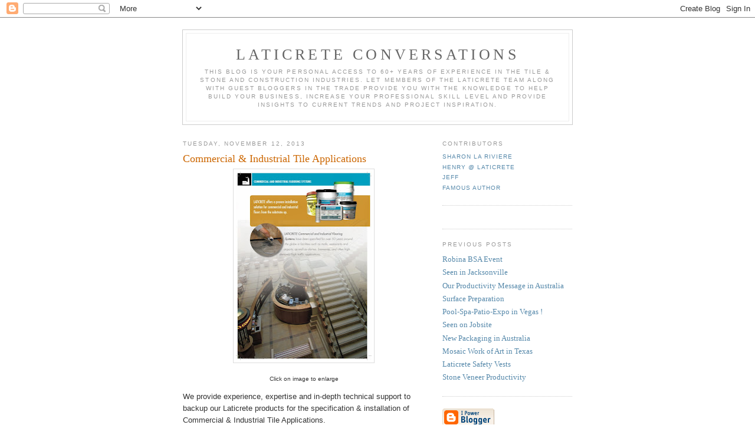

--- FILE ---
content_type: text/html; charset=UTF-8
request_url: https://laticrete.blogspot.com/2013/11/commercial-industrial-tile-applications.html
body_size: 4977
content:
<!DOCTYPE html PUBLIC "-//W3C//DTD XHTML 1.0 Strict//EN" "http://www.w3.org/TR/xhtml1/DTD/xhtml1-strict.dtd">

<html xmlns="http://www.w3.org/1999/xhtml" xml:lang="en" lang="en">
<head>
  <title>Laticrete Conversations: Commercial & Industrial Tile Applications</title>

  <script type="text/javascript">(function() { (function(){function b(g){this.t={};this.tick=function(h,m,f){var n=f!=void 0?f:(new Date).getTime();this.t[h]=[n,m];if(f==void 0)try{window.console.timeStamp("CSI/"+h)}catch(q){}};this.getStartTickTime=function(){return this.t.start[0]};this.tick("start",null,g)}var a;if(window.performance)var e=(a=window.performance.timing)&&a.responseStart;var p=e>0?new b(e):new b;window.jstiming={Timer:b,load:p};if(a){var c=a.navigationStart;c>0&&e>=c&&(window.jstiming.srt=e-c)}if(a){var d=window.jstiming.load;
c>0&&e>=c&&(d.tick("_wtsrt",void 0,c),d.tick("wtsrt_","_wtsrt",e),d.tick("tbsd_","wtsrt_"))}try{a=null,window.chrome&&window.chrome.csi&&(a=Math.floor(window.chrome.csi().pageT),d&&c>0&&(d.tick("_tbnd",void 0,window.chrome.csi().startE),d.tick("tbnd_","_tbnd",c))),a==null&&window.gtbExternal&&(a=window.gtbExternal.pageT()),a==null&&window.external&&(a=window.external.pageT,d&&c>0&&(d.tick("_tbnd",void 0,window.external.startE),d.tick("tbnd_","_tbnd",c))),a&&(window.jstiming.pt=a)}catch(g){}})();window.tickAboveFold=function(b){var a=0;if(b.offsetParent){do a+=b.offsetTop;while(b=b.offsetParent)}b=a;b<=750&&window.jstiming.load.tick("aft")};var k=!1;function l(){k||(k=!0,window.jstiming.load.tick("firstScrollTime"))}window.addEventListener?window.addEventListener("scroll",l,!1):window.attachEvent("onscroll",l);
 })();</script><script type="text/javascript">function a(){var b=window.location.href,c=b.split("?");switch(c.length){case 1:return b+"?m=1";case 2:return c[1].search("(^|&)m=")>=0?null:b+"&m=1";default:return null}}var d=navigator.userAgent;if(d.indexOf("Mobile")!=-1&&d.indexOf("WebKit")!=-1&&d.indexOf("iPad")==-1||d.indexOf("Opera Mini")!=-1||d.indexOf("IEMobile")!=-1){var e=a();e&&window.location.replace(e)};
</script><meta http-equiv="Content-Type" content="text/html; charset=UTF-8" />
<meta name="generator" content="Blogger" />
<link rel="icon" type="image/vnd.microsoft.icon" href="https://www.blogger.com/favicon.ico"/>
<link rel="alternate" type="application/atom+xml" title="Laticrete Conversations - Atom" href="https://laticrete.blogspot.com/feeds/posts/default" />
<link rel="alternate" type="application/rss+xml" title="Laticrete Conversations - RSS" href="https://laticrete.blogspot.com/feeds/posts/default?alt=rss" />
<link rel="service.post" type="application/atom+xml" title="Laticrete Conversations - Atom" href="https://www.blogger.com/feeds/10349180/posts/default" />
<link rel="alternate" type="application/atom+xml" title="Laticrete Conversations - Atom" href="https://laticrete.blogspot.com/feeds/8324568725955136185/comments/default" />
<link rel="stylesheet" type="text/css" href="https://www.blogger.com/static/v1/v-css/1601750677-blog_controls.css"/>
<link rel="stylesheet" type="text/css" href="https://www.blogger.com/dyn-css/authorization.css?targetBlogID=10349180&zx=25528a41-0800-4467-8c2a-91014e121c66"/>


  <style type="text/css">
/*
-----------------------------------------------
Blogger Template Style
Name:     Minima
Designer: Douglas Bowman
URL:      www.stopdesign.com
Date:     26 Feb 2004
----------------------------------------------- */


body {
  background:#fff;
  margin:0;
  padding:40px 20px;
  font:x-small Georgia,Serif;
  text-align:center;
  color:#333;
  font-size/* */:/**/small;
  font-size: /**/small;
  }
a:link {
  color:#58a;
  text-decoration:none;
  }
a:visited {
  color:#969;
  text-decoration:none;
  }
a:hover {
  color:#c60;
  text-decoration:underline;
  }
a img {
  border-width:0;
  }


/* Header
----------------------------------------------- */
#header {
  width:660px;
  margin:0 auto 10px;
  border:1px solid #ccc;
  }
#blog-title {
  margin:5px 5px 0;
  padding:20px 20px .25em;
  border:1px solid #eee;
  border-width:1px 1px 0;
  font-size:200%;
  line-height:1.2em;
  font-weight:normal;
  color:#666;
  text-transform:uppercase;
  letter-spacing:.2em;
  }
#blog-title a {
  color:#666;
  text-decoration:none;
  }
#blog-title a:hover {
  color:#c60;
  }
#description {
  margin:0 5px 5px;
  padding:0 20px 20px;
  border:1px solid #eee;
  border-width:0 1px 1px;
  max-width:700px;
  font:78%/1.4em "Trebuchet MS",Trebuchet,Arial,Verdana,Sans-serif;
  text-transform:uppercase;
  letter-spacing:.2em;
  color:#999;
  }


/* Content
----------------------------------------------- */
#content {
  width:660px;
  margin:0 auto;
  padding:0;
  text-align:left;
  }
#main {
  width:410px;
  float:left;
  }
#sidebar {
  width:220px;
  float:right;
  }


/* Headings
----------------------------------------------- */
h2 {
  margin:1.5em 0 .75em;
  font:78%/1.4em "Trebuchet MS",Trebuchet,Arial,Verdana,Sans-serif;
  text-transform:uppercase;
  letter-spacing:.2em;
  color:#999;
  }


/* Posts
----------------------------------------------- */
.date-header {
  margin:1.5em 0 .5em;
  }
.post {
  margin:.5em 0 1.5em;
  border-bottom:1px dotted #ccc;
  padding-bottom:1.5em;
  }
.post-title {
  margin:.25em 0 0;
  padding:0 0 4px;
  font-size:140%;
  font-weight:normal;
  line-height:1.4em;
  color:#c60;
  }
.post-title a, .post-title a:visited, .post-title strong {
  display:block;
  text-decoration:none;
  color:#c60;
  font-weight:normal;
  }
.post-title strong, .post-title a:hover {
  color:#333;
  }
.post div {
  margin:0 0 .75em;
  line-height:1.6em;
  }
p.post-footer {
  margin:-.25em 0 0;
  color:#ccc;
  }
.post-footer em, .comment-link {
  font:78%/1.4em "Trebuchet MS",Trebuchet,Arial,Verdana,Sans-serif;
  text-transform:uppercase;
  letter-spacing:.1em;
  }
.post-footer em {
  font-style:normal;
  color:#999;
  margin-right:.6em;
  }
.comment-link {
  margin-left:.6em;
  }
.post img {
  padding:4px;
  border:1px solid #ddd;
  }
.post blockquote {
  margin:1em 20px;
  }
.post blockquote p {
  margin:.75em 0;
  }


/* Comments
----------------------------------------------- */
#comments h4 {
  margin:1em 0;
  font:bold 78%/1.6em "Trebuchet MS",Trebuchet,Arial,Verdana,Sans-serif;
  text-transform:uppercase;
  letter-spacing:.2em;
  color:#999;
  }
#comments h4 strong {
  font-size:130%;
  }
#comments-block {
  margin:1em 0 1.5em;
  line-height:1.6em;
  }
#comments-block dt {
  margin:.5em 0;
  }
#comments-block dd {
  margin:.25em 0 0;
  }
#comments-block dd.comment-timestamp {
  margin:-.25em 0 2em;
  font:78%/1.4em "Trebuchet MS",Trebuchet,Arial,Verdana,Sans-serif;
  text-transform:uppercase;
  letter-spacing:.1em;
  }
#comments-block dd p {
  margin:0 0 .75em;
  }
.deleted-comment {
  font-style:italic;
  color:gray;
  }


/* Sidebar Content
----------------------------------------------- */
#sidebar ul {
  margin:0 0 1.5em;
  padding:0 0 1.5em;
  border-bottom:1px dotted #ccc;
  list-style:none;
  }
#sidebar li {
  margin:0;
  padding:0 0 .25em 15px;
  text-indent:-15px;
  line-height:1.5em;
  }
#sidebar p {
  color:#666;
  line-height:1.5em;
  }


/* Profile
----------------------------------------------- */
#profile-container {
  margin:0 0 1.5em;
  border-bottom:1px dotted #ccc;
  padding-bottom:1.5em;
  }
.profile-datablock {
  margin:.5em 0 .5em;
  }
.profile-img {
  display:inline;
  }
.profile-img img {
  float:left;
  padding:4px;
  border:1px solid #ddd;
  margin:0 8px 3px 0;
  }
.profile-data {
  margin:0;
  font:bold 78%/1.6em "Trebuchet MS",Trebuchet,Arial,Verdana,Sans-serif;
  text-transform:uppercase;
  letter-spacing:.1em;
  }
.profile-data strong {
  display:none;
  }
.profile-textblock {
  margin:0 0 .5em;
  }
.profile-link {
  margin:0;
  font:78%/1.4em "Trebuchet MS",Trebuchet,Arial,Verdana,Sans-serif;
  text-transform:uppercase;
  letter-spacing:.1em;
  }


/* Footer
----------------------------------------------- */
#footer {
  width:660px;
  clear:both;
  margin:0 auto;
  }
#footer hr {
  display:none;
  }
#footer p {
  margin:0;
  padding-top:15px;
  font:78%/1.6em "Trebuchet MS",Trebuchet,Verdana,Sans-serif;
  text-transform:uppercase;
  letter-spacing:.1em;
  }
  </style>

<meta name='google-adsense-platform-account' content='ca-host-pub-1556223355139109'/>
<meta name='google-adsense-platform-domain' content='blogspot.com'/>
<!-- --><style type="text/css">@import url(//www.blogger.com/static/v1/v-css/navbar/3334278262-classic.css);
div.b-mobile {display:none;}
</style>

</head>

<body><script type="text/javascript">
    function setAttributeOnload(object, attribute, val) {
      if(window.addEventListener) {
        window.addEventListener('load',
          function(){ object[attribute] = val; }, false);
      } else {
        window.attachEvent('onload', function(){ object[attribute] = val; });
      }
    }
  </script>
<div id="navbar-iframe-container"></div>
<script type="text/javascript" src="https://apis.google.com/js/platform.js"></script>
<script type="text/javascript">
      gapi.load("gapi.iframes:gapi.iframes.style.bubble", function() {
        if (gapi.iframes && gapi.iframes.getContext) {
          gapi.iframes.getContext().openChild({
              url: 'https://www.blogger.com/navbar/10349180?origin\x3dhttps://laticrete.blogspot.com',
              where: document.getElementById("navbar-iframe-container"),
              id: "navbar-iframe"
          });
        }
      });
    </script>

<div id="header">

  <h1 id="blog-title">
    <a href="http://laticrete.blogspot.com/">
	Laticrete Conversations
	</a>
  </h1>
  <p id="description">This blog is your personal access to 60+ years of experience in the Tile &amp; Stone and Construction industries. Let members of the LATICRETE Team along with guest bloggers in the trade provide you with the knowledge to help build your business, increase your professional skill level and provide insights to current trends and project inspiration. </p>

</div>

<!-- Begin #content -->
<div id="content">


<!-- Begin #main -->
<div id="main"><div id="main2">



    
  <h2 class="date-header">Tuesday, November 12, 2013</h2>
  

  
     
  <!-- Begin .post -->
  <div class="post"><a name="8324568725955136185"></a>
         
    <h3 class="post-title">
	 
	 Commercial & Industrial Tile Applications
	 
    </h3>
    

	         <div class="post-body">
	<div>
      <div class="separator" style="clear: both; text-align: center;">
<a href="https://blogger.googleusercontent.com/img/b/R29vZ2xl/AVvXsEjg1k8dUH-MBHHvRHuZa9MvRivvqwE3wrXR-QZemu7lob3mdfMO9rQrz7LXD8A7ylwHu5zQdA4FJ8DL_EIJs80QzI-QTbWPTfrl6HpfGjuHKaZ5WBa9tc3MMWbe2PZSmRLrbIvl/s1600/Commercial+Applications.jpg" imageanchor="1" style="margin-left: 1em; margin-right: 1em;"><img border="0" height="320" src="https://blogger.googleusercontent.com/img/b/R29vZ2xl/AVvXsEjg1k8dUH-MBHHvRHuZa9MvRivvqwE3wrXR-QZemu7lob3mdfMO9rQrz7LXD8A7ylwHu5zQdA4FJ8DL_EIJs80QzI-QTbWPTfrl6HpfGjuHKaZ5WBa9tc3MMWbe2PZSmRLrbIvl/s320/Commercial+Applications.jpg" width="230" /></a></div>
<div style="text-align: center;">
<span style="font-size: x-small;"><span style="font-family: Arial,Helvetica,sans-serif;">Click on image to enlarge</span></span><br /><span style="font-family: Arial,Helvetica,sans-serif;"></span></div>
<div style="text-align: left;">
<span style="font-family: Arial,Helvetica,sans-serif;">We provide experience, expertise and in-depth technical support to backup our Laticrete products for the specification &amp; installation of Commercial &amp; Industrial Tile Applications.</span></div>
<br /><p class="blogger-labels">Labels: <a rel='tag' href="http://laticrete.blogspot.com/search/label/Commercial">Commercial</a>, <a rel='tag' href="http://laticrete.blogspot.com/search/label/Experience">Experience</a>, <a rel='tag' href="http://laticrete.blogspot.com/search/label/expertise">expertise</a>, <a rel='tag' href="http://laticrete.blogspot.com/search/label/Industrial">Industrial</a></p>
    </div>
    </div>
    
    <p class="post-footer">
      <em>posted by Henry @ Laticrete at <a href="http://laticrete.blogspot.com/2013/11/commercial-industrial-tile-applications.html" title="permanent link">7:00 AM</a></em>
        <span class="item-action"><a href="https://www.blogger.com/email-post/10349180/8324568725955136185" title="Email Post"><img class="icon-action" alt="" src="https://resources.blogblog.com/img/icon18_email.gif" height="13" width="18"/></a></span><span class="item-control blog-admin pid-748277001"><a style="border:none;" href="https://www.blogger.com/post-edit.g?blogID=10349180&postID=8324568725955136185&from=pencil" title="Edit Post"><img class="icon-action" alt="" src="https://resources.blogblog.com/img/icon18_edit_allbkg.gif" height="18" width="18"></a></span>
    </p>
  
  </div>
  <!-- End .post -->
  
  
  
  <!-- Begin #comments -->
 
  <div id="comments">

	<a name="comments"></a>
        <h4>0 Comments:</h4>
        <dl id="comments-block">
      
    </dl>
		<p class="comment-timestamp">

    <a class="comment-link" href="https://www.blogger.com/comment/fullpage/post/10349180/8324568725955136185">Post a Comment</a>
    </p>
    
		<p class="comment-timestamp">
	<a href="http://laticrete.blogspot.com/">&lt;&lt; Home</a>
    </p>
    </div>



  <!-- End #comments -->


</div></div>
<!-- End #main -->







<!-- Begin #sidebar -->
<div id="sidebar"><div id="sidebar2">
  
  
  <!-- Begin #profile-container -->

   <div id='profile-container'>
<h2 class='sidebar-title'>Contributors</h2>
<ul class='profile-datablock'>
<li class='profile-link'><a rel='author' href='https://www.blogger.com/profile/03324255471737138271'>Sharon La Riviere</a></li>
<li class='profile-link'><a rel='author' href='https://www.blogger.com/profile/12773661123920876641'>Henry @ Laticrete</a></li>
<li class='profile-link'><a rel='author' href='https://www.blogger.com/profile/15139045720805688841'>Jeff</a></li>
<li class='profile-link'><a rel='author' href='https://www.blogger.com/profile/09356253418135069155'>Famous Author</a></li>
</ul>
</div>

   
  <!-- End #profile -->

  
  <h2 class="sidebar-title">Previous Posts</h2>
    <ul id="recently">
    
        <li><a href="http://laticrete.blogspot.com/2013/11/robina-bsa-event.html">Robina BSA Event</a></li>
     
        <li><a href="http://laticrete.blogspot.com/2013/11/seen-in-jacksonville.html">Seen in Jacksonville</a></li>
     
        <li><a href="http://laticrete.blogspot.com/2013/11/our-productivity-message-in-australia.html">Our Productivity Message in Australia</a></li>
     
        <li><a href="http://laticrete.blogspot.com/2013/11/surface-preparation.html">Surface Preparation</a></li>
     
        <li><a href="http://laticrete.blogspot.com/2013/11/pool-spa-patio-expo-in-vegas.html">Pool-Spa-Patio-Expo in Vegas !</a></li>
     
        <li><a href="http://laticrete.blogspot.com/2013/11/seen-on-jobsite.html">Seen on Jobsite</a></li>
     
        <li><a href="http://laticrete.blogspot.com/2013/11/new-packaging-in-australia.html">New Packaging in Australia</a></li>
     
        <li><a href="http://laticrete.blogspot.com/2013/10/mosaic-work-of-art-in-texas.html">Mosaic Work of Art in Texas</a></li>
     
        <li><a href="http://laticrete.blogspot.com/2013/10/laticrete-safety-vests.html">Laticrete Safety Vests</a></li>
     
        <li><a href="http://laticrete.blogspot.com/2013/10/stone-veneer-productivity.html">Stone Veneer Productivity</a></li>
     
  </ul>
    

      <p id="powered-by"><a href="//www.blogger.com"><img src="https://lh3.googleusercontent.com/blogger_img_proxy/AEn0k_s64qyw1HOMAMzrFtlcdmCwaJVFTx5sfaE9sjT9AOZg6eU88w_BcQjb3ELJbachCSzjVvqI2V1td4KwFSSbotnSxfTFC1pp0Ucolz-hy0cy=s0-d" alt="Powered by Blogger"></a></p>
  
  <!--
  <p>This is a paragraph of text that could go in the sidebar.</p>
  -->
  


</div></div>
<!-- End #sidebar -->


</div>
<!-- End #content -->



<!-- Begin #footer -->
<div id="footer"><hr />
  <p><!--This is an optional footer. If you want text here, place it inside these tags, and remove this comment. -->&nbsp;</p>

</div>
<!-- End #footer -->



</body>
</html>